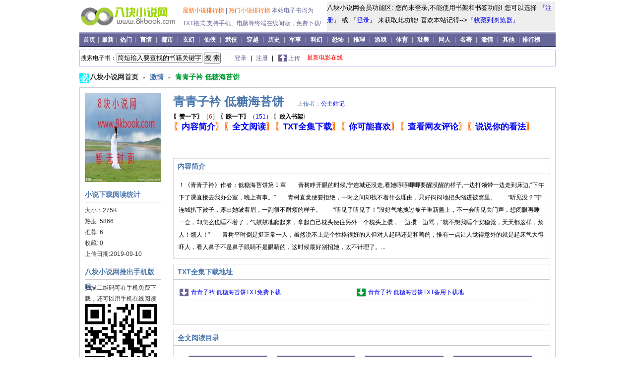

--- FILE ---
content_type: text/html; charset=gb2312
request_url: http://www.8kbook.com/xs/18720.html
body_size: 24488
content:
 <!DOCTYPE html PUBLIC "-//W3C//DTD XHTML 1.0 Transitional//EN" "http://www.w3.org/TR/xhtml1/DTD/xhtml1-transitional.dtd">
<html xmlns="http://www.w3.org/1999/xhtml">
<head>
<meta http-equiv="Content-Type" content="text/html; charset=gb2312" />
<title>《青青子衿 低糖海苔饼》完本在线阅读 《青青子衿 低糖海苔饼》完本TXT电子书下载 -八块小说网</title>
<meta name="keywords" content="青青子衿 低糖海苔饼完本 青青子衿 低糖海苔饼TXT下载 青青子衿 低糖海苔饼在线阅读" />
<meta name="description" content="《青青子衿 低糖海苔饼》完本在线阅读 《青青子衿 低糖海苔饼》完本TXT电子书下载 -八块小说网" />
    <link href="http://www.8kbook.com/template/p.css" rel="stylesheet" type="text/css" />
<script language="JavaScript" src="http://www.8kbook.com/template/js/form.js" type="text/javascript"></script>
<script language="JavaScript" src="http://www.8kbook.com/template/js/mian.js" type="text/javascript"></script>
<script language="javascript">
	function setTab(name,cursel,n){
	 for(i=1;i<=n;i++){
	  var menu=document.getElementById(name+i);
	  var con=document.getElementById("con_"+name+"_"+i);
	  menu.className=i==cursel?"hover":"";
	  con.style.display=i==cursel?"block":"none";
	 }
	}
</script>
</head><body>
<div class="main">
<div class="header">
    <div class="headerleft">
        <a href="http://www.8kbook.com" title="八块小说网">
            <img src="http://www.8kbook.com/template/images/logo.png" alt="TXT电子书免费下载" border="0" />
        </a>
    </div>
    <div class="headercenter">
        <div class="headercenter1">
            <ul>
                <li>
                    <a href="http://www.8kbook.com/phb/13-0-1.html" class="topa">
                        最新小说排行榜
                    </a> | <a href="http://www.8kbook.com/phb/3-0-1.html" class="topa">
                        热门小说排行榜
                    </a>
                    本站电子书均为TXT格式,支持手机、电脑等终端在线阅读，免费下载!
                </li>
            </ul>
        </div>
    </div>
    <div class="headerright">
八块小说网会员功能区:  您尚未登录,不能使用书架和书签功能! 您可以选择 『<a href="http://www.8kbook.com/user/reg.php">注册</a>』  或 『<a href="http://www.8kbook.com/user/login.php">登录</a>』 来获取此功能! 喜欢本站记得--><a href="javascript:void(0);" onclick="AddFavorite('八块小说网','http://www.8kbook.com')">『收藏到浏览器』</a><!--     <img src="http://www.8kbook.com/template/images/banner_a.png" alt="八块小说网电子书" width="450" height="60" /> -->
    </div>
</div>
<div class="menu">
    <a href="http://www.8kbook.com">
        首页
    </a>
  |
    <a href="http://www.8kbook.com/phb/13-0-1.html">
        最新
    </a>
  |
    <a href="http://www.8kbook.com/phb/3-0-1.html">
        热门
    </a>
    |
  		 &nbsp;<a href="http://www.8kbook.com/1/1.html">言情</a> &nbsp;|
		 &nbsp;<a href="http://www.8kbook.com/2/1.html">都市</a> &nbsp;|
		 &nbsp;<a href="http://www.8kbook.com/3/1.html">玄幻</a> &nbsp;|
		 &nbsp;<a href="http://www.8kbook.com/4/1.html">仙侠</a> &nbsp;|
		 &nbsp;<a href="http://www.8kbook.com/5/1.html">武侠</a> &nbsp;|
		 &nbsp;<a href="http://www.8kbook.com/6/1.html">穿越</a> &nbsp;|
		 &nbsp;<a href="http://www.8kbook.com/7/1.html">历史</a> &nbsp;|
		 &nbsp;<a href="http://www.8kbook.com/8/1.html">军事</a> &nbsp;|
		 &nbsp;<a href="http://www.8kbook.com/9/1.html">科幻</a> &nbsp;|
		 &nbsp;<a href="http://www.8kbook.com/10/1.html">恐怖</a> &nbsp;|
		 &nbsp;<a href="http://www.8kbook.com/11/1.html">推理</a> &nbsp;|
		 &nbsp;<a href="http://www.8kbook.com/12/1.html">游戏</a> &nbsp;|
		 &nbsp;<a href="http://www.8kbook.com/13/1.html">体育</a> &nbsp;|
		 &nbsp;<a href="http://www.8kbook.com/14/1.html">耽美</a> &nbsp;|
		 &nbsp;<a href="http://www.8kbook.com/15/1.html">同人</a> &nbsp;|
		 &nbsp;<a href="http://www.8kbook.com/16/1.html">名著</a> &nbsp;|
		 &nbsp;<a href="http://www.8kbook.com/17/1.html">激情</a> &nbsp;|
		 &nbsp;<a href="http://www.8kbook.com/18/1.html">其他</a> &nbsp;|
		 

    <a href="http://www.8kbook.com/phb.html">
        排行榜
    </a>
</div>
<div class="loginbar">
    <div id="spSearchKuan" class="searchKuan">
 <form action="http://www.8kbook.com/search.php" method="get" name="search" onsubmit="return search_check()" > 搜索电子书：<input name="keyword" type="text" id="keyword" value="简短输入要查找的书籍关键字！" onclick="if(this.value='简短输入要查找的书籍关键字！'){this.value=''}"/> <input name="submit" type="submit" value="搜 索"/></form> 
    </div>
    <div id="memberinfo">
        <a href="http://www.8kbook.com/user/login.php">
            登录
        </a>
        |
        <a href="http://www.8kbook.com/user/reg.php">
            注册
        </a>
        |
        <a href="http://www.8kbook.com/user/upbook.php" class="up">
            上传
        </a>
    </div>
    <div id="spLoginKuan" class="loginkuan">
        <a href="http://www.baqibo.com"  title="最新电影在线" target="_blank"><font color="red">最新电影在线
</font></a>
    </div>
</div>

<!--add-->
    <div id="submenu">
        <h2>
            <a href="http://www.8kbook.com" class="hei">
                八块小说网首页
            </a>
            -
            <a href="http://www.8kbook.com/17/1.html" class="lan">
                激情
            </a>
            -
            <a href="http://www.8kbook.com/xs/18720.html" class="qing">
                青青子衿 低糖海苔饼
            </a>
        </h2>
        <div id="baidushare">
        </div>
    </div>
    <div id="txtbook" class="clearfix">
        <div class="fm">
                       <img src="http://www.8kbook.com/cover/noimg.jpg" alt="青青子衿 低糖海苔饼封面" align="absmiddle" height="180" width="153" />
                        <h3>
                小说下载阅读统计
            </h3>
            <ul>
                <li>
                    大小：275K
                </li>
                <li>
                    热度: 5866
                </li>
                <li>
                    推荐: 6
                </li>
                <li>
                    收藏: 0
                </li>
                <li>
                    上传日期:2019-09-10
                </li>
            </ul>
            <h3>
                八块小说网推出手机版啦
            </h3>
            <ul>
                <li>
                    扫描二维码可在手机免费下载，还可以用手机在线阅读
                </li>
                <li>
                    <img src="http://www.8kbook.com/template/images/www.8kbook.com.png" alt="八块小说网手机版二维码" />
                </li>
                <li>
                    本书网址（手机或电脑输入网址后直接打开）：
                    <br />
                    <textarea name="textarea"  onfocus="this.select();" class="ipurl">
                        http://www.8kbook.com/xs/18720.html
                    </textarea>
                </li>
            </ul>
            <h3>
                收藏本站
            </h3>
            <ul>
                <li>
                    <a href="javascript:AddFavorite(window.location,document.title);">
                        添加到收藏夹
                    </a>
                </li>
              分享给更多人
                <li>
                  <!-- ad -->
                </li>
            </ul>
        </div>
        <div class="xiazai">
            <h1>
                青青子衿 低糖海苔饼
                <span id="author">
                    上传者：<a href="http://www.8kbook.com/space.php?uid=2414" class="a_green">公主站记</a> 
                </span>

            </h1>
                    <span>
<a onclick="ajaxvote('http://www.8kbook.com/dig.php?bid=18720&dig=1')" title="赞一下本书"  class="ajaxlink"><b>〖赞一下〗</b>（<font color=red>6</font>）</a> </span>
                     <span>
                    <a onclick="ajaxvote('http://www.8kbook.com/dig.php?bid=18720&dig=0')" title="踩一下，这书不怎么样"  class="ajaxlink"><b>〖踩一下〗</b>（<font color=blue>151</font>）</a>  </span>
                    <span >
                       〖<a onclick="ajaxcase('http://www.8kbook.com/user/addcase.php?bid=18720')" class="ajaxlink"><b>放入书架</b></a>〗
                    </span>

            <div id="gstar">
                <div id="pingfen">
                    <span class="xiao">
                        〖<a href="#jj"><b>内容简介</b></a>〗
                    </span>
                    <span class="xiao">
                        〖<a href="#ml"><b>全文阅读</b></a>〗
                    </span>
                    <span class="xiao">
                         〖<a href="#down"><b>TXT全集下载</b></a>〗 
                    </span>
                    <span class="xiao">
                        〖<a href="#xg"><b>你可能喜欢</b></a>〗
                    </span>
                    <span class="xiao">
                        〖<a href="#kpl"><b>查看网友评论</b></a>〗 
                    </span>
                    <span class="xiao">
                        〖<a href="#xpl"><b>说说你的看法</b></a>〗
                    </span>
                </div>
           </div>
            <div class="clear"></div>
            <div id="jj" class="item">
                <h3>
                    内容简介
                </h3>
                <p>
                    ！《青青子衿》作者：低糖海苔饼第 1 章　　青树睁开眼的时候,宁连城还没走,看她哼哼唧唧要醒没醒的样子,一边打领带一边走到床边,“下午下了课直接去我办公室，晚上有事。”　　青树直觉便要拒绝，一时之间却找不着什么理由，只好闷闷地把头缩进被窝里。　　“听见没？”宁连城扒下被子，露出她皱着眉，一副很不耐烦的样子。　　“听见了听见了！”没好气地拽过被子重新盖上，不一会听见关门声，想闭眼再睡一会，却怎么也睡不着了，气鼓鼓地爬起来，拿起自己枕头便往另外一个枕头上掼，一边掼一边骂，“就不想我睡个安稳觉，天天都这样，烦人！烦人！”　　青树平时倒是挺正常一人，虽然说不上是个性格很好的人但对人起码还是和善的，惟有一点让人觉得意外的就是起床气大得吓人，看人鼻子不是鼻子眼睛不是眼睛的，这时候最好别招她，太不计理了。...                </p>
            </div>
                <div id="down" class="item">
                    <h3>
                        TXT全集下载地址
                    </h3>
                    <ul>
                        <li class="bd">
                            <a href="http://www.8kbook.com/down.php?bid=18720&name=青青子衿 低糖海苔饼"
                               title="青青子衿 低糖海苔饼TXT免费下"   target="_blank">
                                青青子衿 低糖海苔饼TXT免费下载
                            </a>
                        </li>
                        <li class="phone">
                            <a href="http://www.8kbook.com/down.php?bid=18720&name=NULL&backup=1" 
                               title="青青子衿 低糖海苔饼TXT备用下载地址"  target="_blank">
                                青青子衿 低糖海苔饼TXT备用下载地
                            </a>
                        </li>
                    </ul>
                </div>
            <div id="ml" class="item clearfix">
                <h3>
                    全文阅读目录
                </h3>
                <div class="list-item">
                    <ol>
                                                <li><a href="http://www.8kbook.com/dxs/18720_1.html" title="青青子衿 低糖海苔饼第1章" target="_blank">第 <b>1</b> 章</a></li>
                                                <li><a href="http://www.8kbook.com/dxs/18720_2.html" title="青青子衿 低糖海苔饼第2章" target="_blank">第 <b>2</b> 章</a></li>
                                                <li><a href="http://www.8kbook.com/dxs/18720_3.html" title="青青子衿 低糖海苔饼第3章" target="_blank">第 <b>3</b> 章</a></li>
                                                <li><a href="http://www.8kbook.com/dxs/18720_4.html" title="青青子衿 低糖海苔饼第4章" target="_blank">第 <b>4</b> 章</a></li>
                                                <li><a href="http://www.8kbook.com/dxs/18720_5.html" title="青青子衿 低糖海苔饼第5章" target="_blank">第 <b>5</b> 章</a></li>
                                                <li><a href="http://www.8kbook.com/dxs/18720_6.html" title="青青子衿 低糖海苔饼第6章" target="_blank">第 <b>6</b> 章</a></li>
                                                <li><a href="http://www.8kbook.com/dxs/18720_7.html" title="青青子衿 低糖海苔饼第7章" target="_blank">第 <b>7</b> 章</a></li>
                                                <li><a href="http://www.8kbook.com/dxs/18720_8.html" title="青青子衿 低糖海苔饼第8章" target="_blank">第 <b>8</b> 章</a></li>
                                                <li><a href="http://www.8kbook.com/dxs/18720_9.html" title="青青子衿 低糖海苔饼第9章" target="_blank">第 <b>9</b> 章</a></li>
                                                <li><a href="http://www.8kbook.com/dxs/18720_10.html" title="青青子衿 低糖海苔饼第10章" target="_blank">第 <b>10</b> 章</a></li>
                                                <li><a href="http://www.8kbook.com/dxs/18720_11.html" title="青青子衿 低糖海苔饼第11章" target="_blank">第 <b>11</b> 章</a></li>
                                                <li><a href="http://www.8kbook.com/dxs/18720_12.html" title="青青子衿 低糖海苔饼第12章" target="_blank">第 <b>12</b> 章</a></li>
                                                <li><a href="http://www.8kbook.com/dxs/18720_13.html" title="青青子衿 低糖海苔饼第13章" target="_blank">第 <b>13</b> 章</a></li>
                                                <li><a href="http://www.8kbook.com/dxs/18720_14.html" title="青青子衿 低糖海苔饼第14章" target="_blank">第 <b>14</b> 章</a></li>
                                                <li><a href="http://www.8kbook.com/dxs/18720_15.html" title="青青子衿 低糖海苔饼第15章" target="_blank">第 <b>15</b> 章</a></li>
                                                <li><a href="http://www.8kbook.com/dxs/18720_16.html" title="青青子衿 低糖海苔饼第16章" target="_blank">第 <b>16</b> 章</a></li>
                                                <li><a href="http://www.8kbook.com/dxs/18720_17.html" title="青青子衿 低糖海苔饼第17章" target="_blank">第 <b>17</b> 章</a></li>
                                                <li><a href="http://www.8kbook.com/dxs/18720_18.html" title="青青子衿 低糖海苔饼第18章" target="_blank">第 <b>18</b> 章</a></li>
                                                <li><a href="http://www.8kbook.com/dxs/18720_19.html" title="青青子衿 低糖海苔饼第19章" target="_blank">第 <b>19</b> 章</a></li>
                                                <li><a href="http://www.8kbook.com/dxs/18720_20.html" title="青青子衿 低糖海苔饼第20章" target="_blank">第 <b>20</b> 章</a></li>
                                                <li><a href="http://www.8kbook.com/dxs/18720_21.html" title="青青子衿 低糖海苔饼第21章" target="_blank">第 <b>21</b> 章</a></li>
                                                <li><a href="http://www.8kbook.com/dxs/18720_22.html" title="青青子衿 低糖海苔饼第22章" target="_blank">第 <b>22</b> 章</a></li>
                                                <li><a href="http://www.8kbook.com/dxs/18720_23.html" title="青青子衿 低糖海苔饼第23章" target="_blank">第 <b>23</b> 章</a></li>
                                                <li><a href="http://www.8kbook.com/dxs/18720_24.html" title="青青子衿 低糖海苔饼第24章" target="_blank">第 <b>24</b> 章</a></li>
                                                <li><a href="http://www.8kbook.com/dxs/18720_25.html" title="青青子衿 低糖海苔饼第25章" target="_blank">第 <b>25</b> 章</a></li>
                                                <li><a href="http://www.8kbook.com/dxs/18720_26.html" title="青青子衿 低糖海苔饼第26章" target="_blank">第 <b>26</b> 章</a></li>
                                                <li><a href="http://www.8kbook.com/dxs/18720_27.html" title="青青子衿 低糖海苔饼第27章" target="_blank">第 <b>27</b> 章</a></li>
                                                <li><a href="http://www.8kbook.com/dxs/18720_28.html" title="青青子衿 低糖海苔饼第28章" target="_blank">第 <b>28</b> 章</a></li>
                                                <li><a href="http://www.8kbook.com/dxs/18720_29.html" title="青青子衿 低糖海苔饼第29章" target="_blank">第 <b>29</b> 章</a></li>
                                                <li><a href="http://www.8kbook.com/dxs/18720_30.html" title="青青子衿 低糖海苔饼第30章" target="_blank">第 <b>30</b> 章</a></li>
                                                <li><a href="http://www.8kbook.com/dxs/18720_31.html" title="青青子衿 低糖海苔饼第31章" target="_blank">第 <b>31</b> 章</a></li>
                                                <li><a href="http://www.8kbook.com/dxs/18720_32.html" title="青青子衿 低糖海苔饼第32章" target="_blank">第 <b>32</b> 章</a></li>
                                                <li><a href="http://www.8kbook.com/dxs/18720_33.html" title="青青子衿 低糖海苔饼第33章" target="_blank">第 <b>33</b> 章</a></li>
                                                <li><a href="http://www.8kbook.com/dxs/18720_34.html" title="青青子衿 低糖海苔饼第34章" target="_blank">第 <b>34</b> 章</a></li>
                                                <li><a href="http://www.8kbook.com/dxs/18720_35.html" title="青青子衿 低糖海苔饼第35章" target="_blank">第 <b>35</b> 章</a></li>
                                                <li></li>
                    </ol>
                    <div class="clear"></div>
                </div>

            </div>

             <div id="xg" class="rec">
                <h3>
                    你可能喜欢的
                </h3>
                <ul>
                <li><a href="http://www.8kbook.com/xs/2600.html" alt="但为君故·第一卷·青青子衿 by:寒衣"  target="_blank">  

                 <img src="http://www.8kbook.com/cover/noimg.jpg" alt="但为君故·第一卷·青青子衿 by:寒衣封面"/>
                      </a>
                 <p>
                <a href="http://www.8kbook.com/xs/2600.html" alt="但为君故·第一卷·青青子衿 by:寒衣"  target="_blank">但为君故·第一卷·青</a>
                       </p> </li>
                 <li><a href="http://www.8kbook.com/xs/7477.html" alt="清清子衿(清穿十四党)"  target="_blank">  

                 <img src="http://www.8kbook.com/cover/noimg.jpg" alt="清清子衿(清穿十四党)封面"/>
                      </a>
                 <p>
                <a href="http://www.8kbook.com/xs/7477.html" alt="清清子衿(清穿十四党)"  target="_blank">清清子衿(清穿十四党)</a>
                       </p> </li>
                 <li><a href="http://www.8kbook.com/xs/10838.html" alt="宦妃天下 作者:青青的悠然"  target="_blank">  

                 <img src="http://www.8kbook.com/cover/noimg.jpg" alt="宦妃天下 作者:青青的悠然封面"/>
                      </a>
                 <p>
                <a href="http://www.8kbook.com/xs/10838.html" alt="宦妃天下 作者:青青的悠然"  target="_blank">宦妃天下 作者:青青的</a>
                       </p> </li>
                 <li><a href="http://www.8kbook.com/xs/18720.html" alt="青青子衿 低糖海苔饼"  target="_blank">  

                 <img src="http://www.8kbook.com/cover/noimg.jpg" alt="青青子衿 低糖海苔饼封面"/>
                      </a>
                 <p>
                <a href="http://www.8kbook.com/xs/18720.html" alt="青青子衿 低糖海苔饼"  target="_blank">青青子衿 低糖海苔饼</a>
                       </p> </li>
                 <li><a href="http://www.8kbook.com/xs/22048.html" alt="碧草青青"  target="_blank">  

                 <img src="http://www.8kbook.com/cover/noimg.jpg" alt="碧草青青封面"/>
                      </a>
                 <p>
                <a href="http://www.8kbook.com/xs/22048.html" alt="碧草青青"  target="_blank">碧草青青</a>
                       </p> </li>
                 <li><a href="http://www.8kbook.com/xs/29211.html" alt="青青草"  target="_blank">  

                 <img src="http://www.8kbook.com/cover/noimg.jpg" alt="青青草封面"/>
                      </a>
                 <p>
                <a href="http://www.8kbook.com/xs/29211.html" alt="青青草"  target="_blank">青青草</a>
                       </p> </li>
                 <li><a href="http://www.8kbook.com/xs/30961.html" alt="对抗+番外 青青涩果"  target="_blank">  

                 <img src="http://www.8kbook.com/cover/noimg.jpg" alt="对抗+番外 青青涩果封面"/>
                      </a>
                 <p>
                <a href="http://www.8kbook.com/xs/30961.html" alt="对抗+番外 青青涩果"  target="_blank">对抗+番外 青青涩果</a>
                       </p> </li>
                 <li><a href="http://www.8kbook.com/xs/32185.html" alt="但为君故(一)青青子衿 by 寒衣"  target="_blank">  

                 <img src="http://www.8kbook.com/cover/noimg.jpg" alt="但为君故(一)青青子衿 by 寒衣封面"/>
                      </a>
                 <p>
                <a href="http://www.8kbook.com/xs/32185.html" alt="但为君故(一)青青子衿 by 寒衣"  target="_blank">但为君故(一)青青子衿</a>
                       </p> </li>
                               
                </ul>
  <div class="clear"></div>
            </div>

  <div class="item clearfix" id="kpl">
                <h3 >
                    查看网友评论
                </h3>
 <div class="list-item">
		  	<ul>
		  		<font color=red>[置顶]</font> <span class="blue"><b>管理员</b></span> 说：<span class="content">看小说，写评论，分享读书乐趣！发表书评还可以获得积分和经验奖励，认真写原创书评<font color="#660000">被采纳为精评可以获得大量金币、积分和经验奖励</font>哦！</span>（于 2026-01-23）</ul>  
		  		  </div>
  <div class="clear"></div>
<div class="review" id="xpl"><form action="http://www.8kbook.com/review.php?bid=18720" method="post" target="_blank"><textarea name="review_text" rows="5"></textarea><br />
<input name="submit" type="submit" value="发表评论"/>
</form></div>
  <div class="clear"></div>
            </div>
       
            <div class="item">
                <h3>
                    温馨提示
                </h3>
                <p>
                    一、<b>
                        <a href="#down">
                            点击下载TXT青青子衿 低糖海苔饼全集版
                        </a>
                    </b>保存至手机、平板电脑、电脑登设备进行<b>离线阅读</b>
                    ，扫描下方二维码 或用手机浏览器访问 www.8kbook.com进行<b>手机在线阅读</b>。
                    <br />
                    二、
                    <font>
                        声明：
                    </font>
                    《青青子衿 低糖海苔饼》完结版由会员【<span id="author">
                    上传者：<a href="http://www.8kbook.com/space.php?uid=2414" class="a_green">公主站记</a> 
                </span>
                    】上传，本网站为其提供的存储空间，该作品之版权与本站无任何关系。如作者、出版社认为本书侵权，请
                    <a href="http://www.8kbook.com/user/sendmsg.php?sys=1" target="_blank">
                        点击联系本站
                    </a>
                    ，本站将在收到通知书后尽快删除您认为侵权的作品。
                </p> <img src="http://www.8kbook.com/template/images/www.8kbook.com.png" alt="八块小说网手机版二维码" />
            </div>
            
        </div>
        <div class="clear"></div>
    </div>
    <div class="clear"></div>


<!--主体代码开始-->
<script src="http://www.8kbook.com/template/ad/cpc-960-index-1.js" type="text/javascript"></script>  
  
<!--主体代码结束-->
<script src="http://www.8kbook.com/template/ad/cpm-info.js" type="text/javascript"></script>
<!--底部代码开始-->
<div class="footer">
<a href="http://www.8kbook.com">八块小说网</a>（<a href="http://www.8kbook.com">www.8kbook.com</a>）提供热门完本小说阅读排行榜，热门完本TXT电子书下载排行榜，<br>小说版权归其合法所有者所有，如果某部电子书侵犯了您的权益, <a href="http://www.8kbook.com/user/sendmsg.php?sys=1" target="_blank"><b>点击联系本站</b></a>提出侵权处理要求。 <script language="JavaScript" src="http://www.8kbook.com/template/js/tongji.js" type="text/javascript"></script>
</div>
<script src="http://www.8kbook.com/template/js/shoucang.js" type="text/javascript"></script>
<!--底部代码结束-->

</div>
</body>
</html>


--- FILE ---
content_type: application/javascript
request_url: http://www.8kbook.com/template/js/tongji.js
body_size: 122
content:
document.write ('<script language="javascript" type="text/javascript" src="http://js.users.51.la/19056489.js"></script>');

--- FILE ---
content_type: application/javascript
request_url: http://www.8kbook.com/template/ad/cpc-960-index-1.js
body_size: 128
content:
document.write ('<script language="javascript" type="text/javascript" src="http://8kbook1.8kbook.com/dn/hf-body.js"></script>');